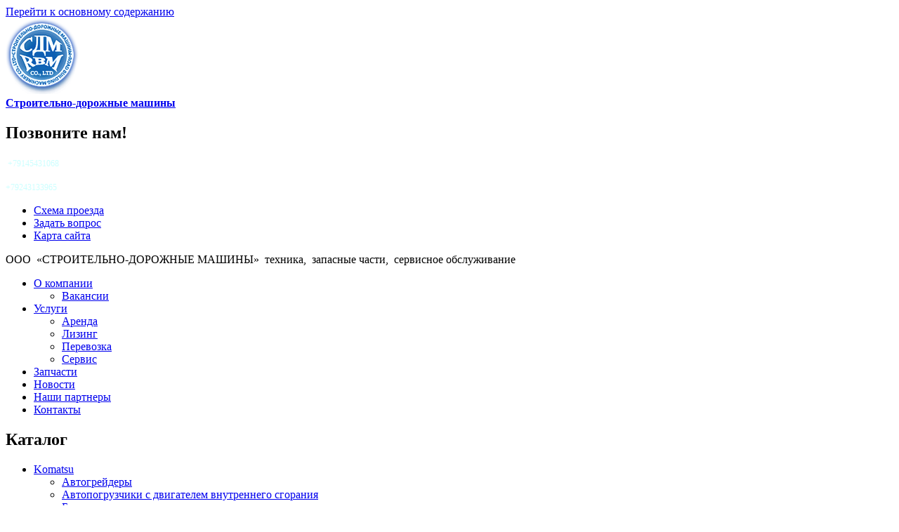

--- FILE ---
content_type: text/html; charset=utf-8
request_url: http://www.rbmc.ru/technique/komatsu/excavators/ekskavator-komatsu-pc300-7
body_size: 73515
content:
<!DOCTYPE html PUBLIC "-//W3C//DTD XHTML+RDFa 1.0//EN"
  "http://www.w3.org/MarkUp/DTD/xhtml-rdfa-1.dtd">
<html xmlns="http://www.w3.org/1999/xhtml" xml:lang="ru" version="XHTML+RDFa 1.0" dir="ltr">

<head profile="http://www.w3.org/1999/xhtml/vocab">
  <meta http-equiv="Content-Type" content="text/html; charset=utf-8" />
<link rel="shortcut icon" href="http://www.rbmc.ru/sites/rbmc.ru/files/logo_0_0.png" type="image/png" />
<link rel="shortlink" href="/node/217" />
<link rel="canonical" href="/technique/komatsu/excavators/ekskavator-komatsu-pc300-7" />
<meta name="Generator" content="Drupal 7 (http://drupal.org)" />
  <title>Гусеничный экскаватор Komatsu PC300-7 | ООО Строительно-дорожные машины</title>
  <style type="text/css" media="all">@import url("http://www.rbmc.ru/modules/system/system.base.css?t5n4l4");
@import url("http://www.rbmc.ru/modules/system/system.menus.css?t5n4l4");
@import url("http://www.rbmc.ru/modules/system/system.messages.css?t5n4l4");
@import url("http://www.rbmc.ru/modules/system/system.theme.css?t5n4l4");</style>
<style type="text/css" media="all">@import url("http://www.rbmc.ru/modules/comment/comment.css?t5n4l4");
@import url("http://www.rbmc.ru/sites/all/modules/date/date_api/date.css?t5n4l4");
@import url("http://www.rbmc.ru/sites/all/modules/date/date_popup/themes/datepicker.1.7.css?t5n4l4");
@import url("http://www.rbmc.ru/modules/field/theme/field.css?t5n4l4");
@import url("http://www.rbmc.ru/modules/node/node.css?t5n4l4");
@import url("http://www.rbmc.ru/modules/search/search.css?t5n4l4");
@import url("http://www.rbmc.ru/modules/user/user.css?t5n4l4");
@import url("http://www.rbmc.ru/sites/all/modules/modules/views/css/views.css?t5n4l4");</style>
<style type="text/css" media="all">@import url("http://www.rbmc.ru/sites/all/modules/modules/colorbox/styles/default/colorbox_default_style.css?t5n4l4");
@import url("http://www.rbmc.ru/sites/all/modules/modules/ctools/css/ctools.css?t5n4l4");</style>
<style type="text/css" media="all">@import url("http://www.rbmc.ru/sites/rbmc.ru/themes/rbmc/css/layout.css?t5n4l4");
@import url("http://www.rbmc.ru/sites/rbmc.ru/themes/rbmc/css/style.css?t5n4l4");
@import url("http://www.rbmc.ru/sites/rbmc.ru/themes/rbmc/css/colors.css?t5n4l4");</style>
<style type="text/css" media="print">@import url("http://www.rbmc.ru/sites/rbmc.ru/themes/rbmc/css/print.css?t5n4l4");</style>

<!--[if lte IE 7]>
<link type="text/css" rel="stylesheet" href="http://www.rbmc.ru/sites/rbmc.ru/themes/rbmc/css/ie.css?t5n4l4" media="all" />
<![endif]-->

<!--[if IE 6]>
<link type="text/css" rel="stylesheet" href="http://www.rbmc.ru/sites/rbmc.ru/themes/rbmc/css/ie6.css?t5n4l4" media="all" />
<![endif]-->
  <script type="text/javascript" src="http://www.rbmc.ru/misc/jquery.js?v=1.4.4"></script>
<script type="text/javascript" src="http://www.rbmc.ru/misc/jquery.once.js?v=1.2"></script>
<script type="text/javascript" src="http://www.rbmc.ru/misc/drupal.js?t5n4l4"></script>
<script type="text/javascript" src="http://www.rbmc.ru/sites/all/modules/admin_menu/admin_devel/admin_devel.js?t5n4l4"></script>
<script type="text/javascript" src="http://www.rbmc.ru/sites/rbmc.ru/files/languages/ru_wVQJlfjNDdyTsQLL9LQ_7We4ZfUiGoMHLQByHeB2xXc.js?t5n4l4"></script>
<script type="text/javascript" src="http://www.rbmc.ru/sites/all/libraries/colorbox/colorbox/jquery.colorbox-min.js?t5n4l4"></script>
<script type="text/javascript" src="http://www.rbmc.ru/sites/all/modules/modules/colorbox/js/colorbox.js?t5n4l4"></script>
<script type="text/javascript" src="http://www.rbmc.ru/sites/all/modules/modules/colorbox/styles/default/colorbox_default_style.js?t5n4l4"></script>
<script type="text/javascript" src="http://www.rbmc.ru/sites/all/modules/google_analytics/googleanalytics.js?t5n4l4"></script>
<script type="text/javascript">
<!--//--><![CDATA[//><!--
var _gaq = _gaq || [];_gaq.push(["_setAccount", "UA-37187133-1"]);_gaq.push(["_setDomainName", ".rbmc.ru"]);_gaq.push(["_trackPageview"]);(function() {var ga = document.createElement("script");ga.type = "text/javascript";ga.async = true;ga.src = ("https:" == document.location.protocol ? "https://ssl" : "http://www") + ".google-analytics.com/ga.js";var s = document.getElementsByTagName("script")[0];s.parentNode.insertBefore(ga, s);})();
//--><!]]>
</script>
<script type="text/javascript" src="http://www.rbmc.ru/sites/rbmc.ru/themes/rbmc/js/script.js?t5n4l4"></script>
<script type="text/javascript" src="http://www.rbmc.ru/sites/rbmc.ru/themes/rbmc/js/jquery.jcarousel.js?t5n4l4"></script>
<script type="text/javascript" src="http://www.rbmc.ru/sites/all/modules/modules/views/js/jquery.ui.dialog.patch.js?t5n4l4"></script>
<script type="text/javascript">
<!--//--><![CDATA[//><!--
jQuery.extend(Drupal.settings, {"basePath":"\/","pathPrefix":"","ajaxPageState":{"theme":"rbmc","theme_token":"AQf-m3AhpQsgZUPrJmnnq5SUan9Q7yBo8X0u2zAzuu0","js":{"misc\/jquery.js":1,"misc\/jquery.once.js":1,"misc\/drupal.js":1,"sites\/all\/modules\/admin_menu\/admin_devel\/admin_devel.js":1,"public:\/\/languages\/ru_wVQJlfjNDdyTsQLL9LQ_7We4ZfUiGoMHLQByHeB2xXc.js":1,"sites\/all\/libraries\/colorbox\/colorbox\/jquery.colorbox-min.js":1,"sites\/all\/modules\/modules\/colorbox\/js\/colorbox.js":1,"sites\/all\/modules\/modules\/colorbox\/styles\/default\/colorbox_default_style.js":1,"sites\/all\/modules\/google_analytics\/googleanalytics.js":1,"0":1,"sites\/rbmc.ru\/themes\/rbmc\/js\/script.js":1,"sites\/rbmc.ru\/themes\/rbmc\/js\/jquery.jcarousel.js":1,"sites\/all\/modules\/modules\/views\/js\/jquery.ui.dialog.patch.js":1},"css":{"modules\/system\/system.base.css":1,"modules\/system\/system.menus.css":1,"modules\/system\/system.messages.css":1,"modules\/system\/system.theme.css":1,"modules\/comment\/comment.css":1,"sites\/all\/modules\/date\/date_api\/date.css":1,"sites\/all\/modules\/date\/date_popup\/themes\/datepicker.1.7.css":1,"modules\/field\/theme\/field.css":1,"modules\/node\/node.css":1,"modules\/search\/search.css":1,"modules\/user\/user.css":1,"sites\/all\/modules\/modules\/views\/css\/views.css":1,"sites\/all\/modules\/modules\/colorbox\/styles\/default\/colorbox_default_style.css":1,"sites\/all\/modules\/modules\/ctools\/css\/ctools.css":1,"sites\/rbmc.ru\/themes\/rbmc\/css\/layout.css":1,"sites\/rbmc.ru\/themes\/rbmc\/css\/style.css":1,"sites\/rbmc.ru\/themes\/rbmc\/css\/colors.css":1,"sites\/rbmc.ru\/themes\/rbmc\/css\/print.css":1,"sites\/rbmc.ru\/themes\/rbmc\/css\/ie.css":1,"sites\/rbmc.ru\/themes\/rbmc\/css\/ie6.css":1}},"colorbox":{"opacity":"0.85","current":"{current} of {total}","previous":"\u00ab Prev","next":"Next \u00bb","close":"\u0417\u0430\u043a\u0440\u044b\u0442\u044c","maxWidth":"100%","maxHeight":"100%","fixed":true,"__drupal_alter_by_ref":["default"]},"googleanalytics":{"trackOutbound":1,"trackMailto":1,"trackDownload":1,"trackDownloadExtensions":"7z|aac|arc|arj|asf|asx|avi|bin|csv|doc|exe|flv|gif|gz|gzip|hqx|jar|jpe?g|js|mp(2|3|4|e?g)|mov(ie)?|msi|msp|pdf|phps|png|ppt|qtm?|ra(m|r)?|sea|sit|tar|tgz|torrent|txt|wav|wma|wmv|wpd|xls|xml|z|zip","trackDomainMode":"1"}});
//--><!]]>
</script>
</head>
<body class="html not-front not-logged-in one-sidebar sidebar-first page-node page-node- page-node-217 node-type-excavators triptych" >
  <div id="skip-link">
    <a href="#main-content" class="element-invisible element-focusable">Перейти к основному содержанию</a>
  </div>
    <div id="page-wrapper"><div id="page">

  <div id="header" class="without-secondary-menu"><div class="section clearfix">

          <a href="/" title='ООО "Строительно-Дорожные Машины"' rel="home" id="logo">
        <img src="http://www.rbmc.ru/sites/rbmc.ru/files/logo_1.png" alt='Спецтехника из Японии во Владивостоке и Хабаровске' /></a>
    
          <div id="name-and-slogan" class="element-invisible">

                              <div id="site-name" class="element-invisible">
              <strong>
                <a href="/" title="Главная" rel="home"><span>Строительно-дорожные машины</span></a>
              </strong>
            </div>
                  
        
      </div> <!-- /#name-and-slogan -->
    
      <div class="region region-header">
    <div id="block-block-5" class="block block-block">

    <h2 class="element-invisible">Позвоните нам!</h2>
  
  <div class="content">
    <p><span style="color: #afe7e8;"><span style="font-size: 9pt; line-height: 107%; font-family: 'Calibri', 'sans-serif'; color: #ccffff;"> +79145431068</span></span></p>
<!--[if gte mso 9]><p><xml><br />
 <o:OfficeDocumentSettings><br />
  <o:RelyOnVML /><br />
  <o:AllowPNG /><br />
 </o:OfficeDocumentSettings><br />
</xml><![endif]-->
<!--[if gte mso 9]><p><xml><br />
 <w:WordDocument><br />
  <w:View>Normal</w:View><br />
  <w:Zoom>0</w:Zoom><br />
  <w:TrackMoves /><br />
  <w:TrackFormatting /><br />
  <w:PunctuationKerning /><br />
  <w:ValidateAgainstSchemas /><br />
  <w:SaveIfXMLInvalid>false</w:SaveIfXMLInvalid><br />
  <w:IgnoreMixedContent>false</w:IgnoreMixedContent><br />
  <w:AlwaysShowPlaceholderText>false</w:AlwaysShowPlaceholderText><br />
  <w:DoNotPromoteQF /><br />
  <w:LidThemeOther>RU</w:LidThemeOther><br />
  <w:LidThemeAsian>ZH-CN</w:LidThemeAsian><br />
  <w:LidThemeComplexScript>X-NONE</w:LidThemeComplexScript><br />
  <w:Compatibility><br />
   <w:BreakWrappedTables /><br />
   <w:SnapToGridInCell /><br />
   <w:WrapTextWithPunct /><br />
   <w:UseAsianBreakRules /><br />
   <w:DontGrowAutofit /><br />
   <w:SplitPgBreakAndParaMark /><br />
   <w:EnableOpenTypeKerning /><br />
   <w:DontFlipMirrorIndents /><br />
   <w:OverrideTableStyleHps /><br />
   <w:UseFELayout /><br />
  </w:Compatibility><br />
  <m:mathPr><br />
   <m:mathFont m:val="Cambria Math"/><br />
   <m:brkBin m:val="before"/><br />
   <m:brkBinSub m:val="&#45;-"/><br />
   <m:smallFrac m:val="off"/><br />
   <m:dispDef /><br />
   <m:lMargin m:val="0"/><br />
   <m:rMargin m:val="0"/><br />
   <m:defJc m:val="centerGroup"/><br />
   <m:wrapIndent m:val="1440"/><br />
   <m:intLim m:val="subSup"/><br />
   <m:naryLim m:val="undOvr"/><br />
  </m:mathPr></w:WordDocument><br />
</xml><![endif]-->
<!--[if gte mso 9]><p><xml><br />
 <w:LatentStyles DefLockedState="false" DefUnhideWhenUsed="false"<br />
  DefSemiHidden="false" DefQFormat="false" DefPriority="99"<br />
  LatentStyleCount="371"><br />
  <w:LsdException Locked="false" Priority="0" QFormat="true" Name="Normal"/><br />
  <w:LsdException Locked="false" Priority="9" QFormat="true" Name="heading 1"/><br />
  <w:LsdException Locked="false" Priority="9" SemiHidden="true"<br />
   UnhideWhenUsed="true" QFormat="true" Name="heading 2"/><br />
  <w:LsdException Locked="false" Priority="9" SemiHidden="true"<br />
   UnhideWhenUsed="true" QFormat="true" Name="heading 3"/><br />
  <w:LsdException Locked="false" Priority="9" SemiHidden="true"<br />
   UnhideWhenUsed="true" QFormat="true" Name="heading 4"/><br />
  <w:LsdException Locked="false" Priority="9" SemiHidden="true"<br />
   UnhideWhenUsed="true" QFormat="true" Name="heading 5"/><br />
  <w:LsdException Locked="false" Priority="9" SemiHidden="true"<br />
   UnhideWhenUsed="true" QFormat="true" Name="heading 6"/><br />
  <w:LsdException Locked="false" Priority="9" SemiHidden="true"<br />
   UnhideWhenUsed="true" QFormat="true" Name="heading 7"/><br />
  <w:LsdException Locked="false" Priority="9" SemiHidden="true"<br />
   UnhideWhenUsed="true" QFormat="true" Name="heading 8"/><br />
  <w:LsdException Locked="false" Priority="9" SemiHidden="true"<br />
   UnhideWhenUsed="true" QFormat="true" Name="heading 9"/><br />
  <w:LsdException Locked="false" SemiHidden="true" UnhideWhenUsed="true"<br />
   Name="index 1"/><br />
  <w:LsdException Locked="false" SemiHidden="true" UnhideWhenUsed="true"<br />
   Name="index 2"/><br />
  <w:LsdException Locked="false" SemiHidden="true" UnhideWhenUsed="true"<br />
   Name="index 3"/><br />
  <w:LsdException Locked="false" SemiHidden="true" UnhideWhenUsed="true"<br />
   Name="index 4"/><br />
  <w:LsdException Locked="false" SemiHidden="true" UnhideWhenUsed="true"<br />
   Name="index 5"/><br />
  <w:LsdException Locked="false" SemiHidden="true" UnhideWhenUsed="true"<br />
   Name="index 6"/><br />
  <w:LsdException Locked="false" SemiHidden="true" UnhideWhenUsed="true"<br />
   Name="index 7"/><br />
  <w:LsdException Locked="false" SemiHidden="true" UnhideWhenUsed="true"<br />
   Name="index 8"/><br />
  <w:LsdException Locked="false" SemiHidden="true" UnhideWhenUsed="true"<br />
   Name="index 9"/><br />
  <w:LsdException Locked="false" Priority="39" SemiHidden="true"<br />
   UnhideWhenUsed="true" Name="toc 1"/><br />
  <w:LsdException Locked="false" Priority="39" SemiHidden="true"<br />
   UnhideWhenUsed="true" Name="toc 2"/><br />
  <w:LsdException Locked="false" Priority="39" SemiHidden="true"<br />
   UnhideWhenUsed="true" Name="toc 3"/><br />
  <w:LsdException Locked="false" Priority="39" SemiHidden="true"<br />
   UnhideWhenUsed="true" Name="toc 4"/><br />
  <w:LsdException Locked="false" Priority="39" SemiHidden="true"<br />
   UnhideWhenUsed="true" Name="toc 5"/><br />
  <w:LsdException Locked="false" Priority="39" SemiHidden="true"<br />
   UnhideWhenUsed="true" Name="toc 6"/><br />
  <w:LsdException Locked="false" Priority="39" SemiHidden="true"<br />
   UnhideWhenUsed="true" Name="toc 7"/><br />
  <w:LsdException Locked="false" Priority="39" SemiHidden="true"<br />
   UnhideWhenUsed="true" Name="toc 8"/><br />
  <w:LsdException Locked="false" Priority="39" SemiHidden="true"<br />
   UnhideWhenUsed="true" Name="toc 9"/><br />
  <w:LsdException Locked="false" SemiHidden="true" UnhideWhenUsed="true"<br />
   Name="Normal Indent"/><br />
  <w:LsdException Locked="false" SemiHidden="true" UnhideWhenUsed="true"<br />
   Name="footnote text"/><br />
  <w:LsdException Locked="false" SemiHidden="true" UnhideWhenUsed="true"<br />
   Name="annotation text"/><br />
  <w:LsdException Locked="false" SemiHidden="true" UnhideWhenUsed="true"<br />
   Name="header"/><br />
  <w:LsdException Locked="false" SemiHidden="true" UnhideWhenUsed="true"<br />
   Name="footer"/><br />
  <w:LsdException Locked="false" SemiHidden="true" UnhideWhenUsed="true"<br />
   Name="index heading"/><br />
  <w:LsdException Locked="false" Priority="35" SemiHidden="true"<br />
   UnhideWhenUsed="true" QFormat="true" Name="caption"/><br />
  <w:LsdException Locked="false" SemiHidden="true" UnhideWhenUsed="true"<br />
   Name="table of figures"/><br />
  <w:LsdException Locked="false" SemiHidden="true" UnhideWhenUsed="true"<br />
   Name="envelope address"/><br />
  <w:LsdException Locked="false" SemiHidden="true" UnhideWhenUsed="true"<br />
   Name="envelope return"/><br />
  <w:LsdException Locked="false" SemiHidden="true" UnhideWhenUsed="true"<br />
   Name="footnote reference"/><br />
  <w:LsdException Locked="false" SemiHidden="true" UnhideWhenUsed="true"<br />
   Name="annotation reference"/><br />
  <w:LsdException Locked="false" SemiHidden="true" UnhideWhenUsed="true"<br />
   Name="line number"/><br />
  <w:LsdException Locked="false" SemiHidden="true" UnhideWhenUsed="true"<br />
   Name="page number"/><br />
  <w:LsdException Locked="false" SemiHidden="true" UnhideWhenUsed="true"<br />
   Name="endnote reference"/><br />
  <w:LsdException Locked="false" SemiHidden="true" UnhideWhenUsed="true"<br />
   Name="endnote text"/><br />
  <w:LsdException Locked="false" SemiHidden="true" UnhideWhenUsed="true"<br />
   Name="table of authorities"/><br />
  <w:LsdException Locked="false" SemiHidden="true" UnhideWhenUsed="true"<br />
   Name="macro"/><br />
  <w:LsdException Locked="false" SemiHidden="true" UnhideWhenUsed="true"<br />
   Name="toa heading"/><br />
  <w:LsdException Locked="false" SemiHidden="true" UnhideWhenUsed="true"<br />
   Name="List"/><br />
  <w:LsdException Locked="false" SemiHidden="true" UnhideWhenUsed="true"<br />
   Name="List Bullet"/><br />
  <w:LsdException Locked="false" SemiHidden="true" UnhideWhenUsed="true"<br />
   Name="List Number"/><br />
  <w:LsdException Locked="false" SemiHidden="true" UnhideWhenUsed="true"<br />
   Name="List 2"/><br />
  <w:LsdException Locked="false" SemiHidden="true" UnhideWhenUsed="true"<br />
   Name="List 3"/><br />
  <w:LsdException Locked="false" SemiHidden="true" UnhideWhenUsed="true"<br />
   Name="List 4"/><br />
  <w:LsdException Locked="false" SemiHidden="true" UnhideWhenUsed="true"<br />
   Name="List 5"/><br />
  <w:LsdException Locked="false" SemiHidden="true" UnhideWhenUsed="true"<br />
   Name="List Bullet 2"/><br />
  <w:LsdException Locked="false" SemiHidden="true" UnhideWhenUsed="true"<br />
   Name="List Bullet 3"/><br />
  <w:LsdException Locked="false" SemiHidden="true" UnhideWhenUsed="true"<br />
   Name="List Bullet 4"/><br />
  <w:LsdException Locked="false" SemiHidden="true" UnhideWhenUsed="true"<br />
   Name="List Bullet 5"/><br />
  <w:LsdException Locked="false" SemiHidden="true" UnhideWhenUsed="true"<br />
   Name="List Number 2"/><br />
  <w:LsdException Locked="false" SemiHidden="true" UnhideWhenUsed="true"<br />
   Name="List Number 3"/><br />
  <w:LsdException Locked="false" SemiHidden="true" UnhideWhenUsed="true"<br />
   Name="List Number 4"/><br />
  <w:LsdException Locked="false" SemiHidden="true" UnhideWhenUsed="true"<br />
   Name="List Number 5"/><br />
  <w:LsdException Locked="false" Priority="10" QFormat="true" Name="Title"/><br />
  <w:LsdException Locked="false" SemiHidden="true" UnhideWhenUsed="true"<br />
   Name="Closing"/><br />
  <w:LsdException Locked="false" SemiHidden="true" UnhideWhenUsed="true"<br />
   Name="Signature"/><br />
  <w:LsdException Locked="false" Priority="1" SemiHidden="true"<br />
   UnhideWhenUsed="true" Name="Default Paragraph Font"/><br />
  <w:LsdException Locked="false" SemiHidden="true" UnhideWhenUsed="true"<br />
   Name="Body Text"/><br />
  <w:LsdException Locked="false" SemiHidden="true" UnhideWhenUsed="true"<br />
   Name="Body Text Indent"/><br />
  <w:LsdException Locked="false" SemiHidden="true" UnhideWhenUsed="true"<br />
   Name="List Continue"/><br />
  <w:LsdException Locked="false" SemiHidden="true" UnhideWhenUsed="true"<br />
   Name="List Continue 2"/><br />
  <w:LsdException Locked="false" SemiHidden="true" UnhideWhenUsed="true"<br />
   Name="List Continue 3"/><br />
  <w:LsdException Locked="false" SemiHidden="true" UnhideWhenUsed="true"<br />
   Name="List Continue 4"/><br />
  <w:LsdException Locked="false" SemiHidden="true" UnhideWhenUsed="true"<br />
   Name="List Continue 5"/><br />
  <w:LsdException Locked="false" SemiHidden="true" UnhideWhenUsed="true"<br />
   Name="Message Header"/><br />
  <w:LsdException Locked="false" Priority="11" QFormat="true" Name="Subtitle"/><br />
  <w:LsdException Locked="false" SemiHidden="true" UnhideWhenUsed="true"<br />
   Name="Salutation"/><br />
  <w:LsdException Locked="false" SemiHidden="true" UnhideWhenUsed="true"<br />
   Name="Date"/><br />
  <w:LsdException Locked="false" SemiHidden="true" UnhideWhenUsed="true"<br />
   Name="Body Text First Indent"/><br />
  <w:LsdException Locked="false" SemiHidden="true" UnhideWhenUsed="true"<br />
   Name="Body Text First Indent 2"/><br />
  <w:LsdException Locked="false" SemiHidden="true" UnhideWhenUsed="true"<br />
   Name="Note Heading"/><br />
  <w:LsdException Locked="false" SemiHidden="true" UnhideWhenUsed="true"<br />
   Name="Body Text 2"/><br />
  <w:LsdException Locked="false" SemiHidden="true" UnhideWhenUsed="true"<br />
   Name="Body Text 3"/><br />
  <w:LsdException Locked="false" SemiHidden="true" UnhideWhenUsed="true"<br />
   Name="Body Text Indent 2"/><br />
  <w:LsdException Locked="false" SemiHidden="true" UnhideWhenUsed="true"<br />
   Name="Body Text Indent 3"/><br />
  <w:LsdException Locked="false" SemiHidden="true" UnhideWhenUsed="true"<br />
   Name="Block Text"/><br />
  <w:LsdException Locked="false" SemiHidden="true" UnhideWhenUsed="true"<br />
   Name="Hyperlink"/><br />
  <w:LsdException Locked="false" SemiHidden="true" UnhideWhenUsed="true"<br />
   Name="FollowedHyperlink"/><br />
  <w:LsdException Locked="false" Priority="22" QFormat="true" Name="Strong"/><br />
  <w:LsdException Locked="false" Priority="20" QFormat="true" Name="Emphasis"/><br />
  <w:LsdException Locked="false" SemiHidden="true" UnhideWhenUsed="true"<br />
   Name="Document Map"/><br />
  <w:LsdException Locked="false" SemiHidden="true" UnhideWhenUsed="true"<br />
   Name="Plain Text"/><br />
  <w:LsdException Locked="false" SemiHidden="true" UnhideWhenUsed="true"<br />
   Name="E-mail Signature"/><br />
  <w:LsdException Locked="false" SemiHidden="true" UnhideWhenUsed="true"<br />
   Name="HTML Top of Form"/><br />
  <w:LsdException Locked="false" SemiHidden="true" UnhideWhenUsed="true"<br />
   Name="HTML Bottom of Form"/><br />
  <w:LsdException Locked="false" SemiHidden="true" UnhideWhenUsed="true"<br />
   Name="Normal (Web)"/><br />
  <w:LsdException Locked="false" SemiHidden="true" UnhideWhenUsed="true"<br />
   Name="HTML Acronym"/><br />
  <w:LsdException Locked="false" SemiHidden="true" UnhideWhenUsed="true"<br />
   Name="HTML Address"/><br />
  <w:LsdException Locked="false" SemiHidden="true" UnhideWhenUsed="true"<br />
   Name="HTML Cite"/><br />
  <w:LsdException Locked="false" SemiHidden="true" UnhideWhenUsed="true"<br />
   Name="HTML Code"/><br />
  <w:LsdException Locked="false" SemiHidden="true" UnhideWhenUsed="true"<br />
   Name="HTML Definition"/><br />
  <w:LsdException Locked="false" SemiHidden="true" UnhideWhenUsed="true"<br />
   Name="HTML Keyboard"/><br />
  <w:LsdException Locked="false" SemiHidden="true" UnhideWhenUsed="true"<br />
   Name="HTML Preformatted"/><br />
  <w:LsdException Locked="false" SemiHidden="true" UnhideWhenUsed="true"<br />
   Name="HTML Sample"/><br />
  <w:LsdException Locked="false" SemiHidden="true" UnhideWhenUsed="true"<br />
   Name="HTML Typewriter"/><br />
  <w:LsdException Locked="false" SemiHidden="true" UnhideWhenUsed="true"<br />
   Name="HTML Variable"/><br />
  <w:LsdException Locked="false" SemiHidden="true" UnhideWhenUsed="true"<br />
   Name="Normal Table"/><br />
  <w:LsdException Locked="false" SemiHidden="true" UnhideWhenUsed="true"<br />
   Name="annotation subject"/><br />
  <w:LsdException Locked="false" SemiHidden="true" UnhideWhenUsed="true"<br />
   Name="No List"/><br />
  <w:LsdException Locked="false" SemiHidden="true" UnhideWhenUsed="true"<br />
   Name="Outline List 1"/><br />
  <w:LsdException Locked="false" SemiHidden="true" UnhideWhenUsed="true"<br />
   Name="Outline List 2"/><br />
  <w:LsdException Locked="false" SemiHidden="true" UnhideWhenUsed="true"<br />
   Name="Outline List 3"/><br />
  <w:LsdException Locked="false" SemiHidden="true" UnhideWhenUsed="true"<br />
   Name="Table Simple 1"/><br />
  <w:LsdException Locked="false" SemiHidden="true" UnhideWhenUsed="true"<br />
   Name="Table Simple 2"/><br />
  <w:LsdException Locked="false" SemiHidden="true" UnhideWhenUsed="true"<br />
   Name="Table Simple 3"/><br />
  <w:LsdException Locked="false" SemiHidden="true" UnhideWhenUsed="true"<br />
   Name="Table Classic 1"/><br />
  <w:LsdException Locked="false" SemiHidden="true" UnhideWhenUsed="true"<br />
   Name="Table Classic 2"/><br />
  <w:LsdException Locked="false" SemiHidden="true" UnhideWhenUsed="true"<br />
   Name="Table Classic 3"/><br />
  <w:LsdException Locked="false" SemiHidden="true" UnhideWhenUsed="true"<br />
   Name="Table Classic 4"/><br />
  <w:LsdException Locked="false" SemiHidden="true" UnhideWhenUsed="true"<br />
   Name="Table Colorful 1"/><br />
  <w:LsdException Locked="false" SemiHidden="true" UnhideWhenUsed="true"<br />
   Name="Table Colorful 2"/><br />
  <w:LsdException Locked="false" SemiHidden="true" UnhideWhenUsed="true"<br />
   Name="Table Colorful 3"/><br />
  <w:LsdException Locked="false" SemiHidden="true" UnhideWhenUsed="true"<br />
   Name="Table Columns 1"/><br />
  <w:LsdException Locked="false" SemiHidden="true" UnhideWhenUsed="true"<br />
   Name="Table Columns 2"/><br />
  <w:LsdException Locked="false" SemiHidden="true" UnhideWhenUsed="true"<br />
   Name="Table Columns 3"/><br />
  <w:LsdException Locked="false" SemiHidden="true" UnhideWhenUsed="true"<br />
   Name="Table Columns 4"/><br />
  <w:LsdException Locked="false" SemiHidden="true" UnhideWhenUsed="true"<br />
   Name="Table Columns 5"/><br />
  <w:LsdException Locked="false" SemiHidden="true" UnhideWhenUsed="true"<br />
   Name="Table Grid 1"/><br />
  <w:LsdException Locked="false" SemiHidden="true" UnhideWhenUsed="true"<br />
   Name="Table Grid 2"/><br />
  <w:LsdException Locked="false" SemiHidden="true" UnhideWhenUsed="true"<br />
   Name="Table Grid 3"/><br />
  <w:LsdException Locked="false" SemiHidden="true" UnhideWhenUsed="true"<br />
   Name="Table Grid 4"/><br />
  <w:LsdException Locked="false" SemiHidden="true" UnhideWhenUsed="true"<br />
   Name="Table Grid 5"/><br />
  <w:LsdException Locked="false" SemiHidden="true" UnhideWhenUsed="true"<br />
   Name="Table Grid 6"/><br />
  <w:LsdException Locked="false" SemiHidden="true" UnhideWhenUsed="true"<br />
   Name="Table Grid 7"/><br />
  <w:LsdException Locked="false" SemiHidden="true" UnhideWhenUsed="true"<br />
   Name="Table Grid 8"/><br />
  <w:LsdException Locked="false" SemiHidden="true" UnhideWhenUsed="true"<br />
   Name="Table List 1"/><br />
  <w:LsdException Locked="false" SemiHidden="true" UnhideWhenUsed="true"<br />
   Name="Table List 2"/><br />
  <w:LsdException Locked="false" SemiHidden="true" UnhideWhenUsed="true"<br />
   Name="Table List 3"/><br />
  <w:LsdException Locked="false" SemiHidden="true" UnhideWhenUsed="true"<br />
   Name="Table List 4"/><br />
  <w:LsdException Locked="false" SemiHidden="true" UnhideWhenUsed="true"<br />
   Name="Table List 5"/><br />
  <w:LsdException Locked="false" SemiHidden="true" UnhideWhenUsed="true"<br />
   Name="Table List 6"/><br />
  <w:LsdException Locked="false" SemiHidden="true" UnhideWhenUsed="true"<br />
   Name="Table List 7"/><br />
  <w:LsdException Locked="false" SemiHidden="true" UnhideWhenUsed="true"<br />
   Name="Table List 8"/><br />
  <w:LsdException Locked="false" SemiHidden="true" UnhideWhenUsed="true"<br />
   Name="Table 3D effects 1"/><br />
  <w:LsdException Locked="false" SemiHidden="true" UnhideWhenUsed="true"<br />
   Name="Table 3D effects 2"/><br />
  <w:LsdException Locked="false" SemiHidden="true" UnhideWhenUsed="true"<br />
   Name="Table 3D effects 3"/><br />
  <w:LsdException Locked="false" SemiHidden="true" UnhideWhenUsed="true"<br />
   Name="Table Contemporary"/><br />
  <w:LsdException Locked="false" SemiHidden="true" UnhideWhenUsed="true"<br />
   Name="Table Elegant"/><br />
  <w:LsdException Locked="false" SemiHidden="true" UnhideWhenUsed="true"<br />
   Name="Table Professional"/><br />
  <w:LsdException Locked="false" SemiHidden="true" UnhideWhenUsed="true"<br />
   Name="Table Subtle 1"/><br />
  <w:LsdException Locked="false" SemiHidden="true" UnhideWhenUsed="true"<br />
   Name="Table Subtle 2"/><br />
  <w:LsdException Locked="false" SemiHidden="true" UnhideWhenUsed="true"<br />
   Name="Table Web 1"/><br />
  <w:LsdException Locked="false" SemiHidden="true" UnhideWhenUsed="true"<br />
   Name="Table Web 2"/><br />
  <w:LsdException Locked="false" SemiHidden="true" UnhideWhenUsed="true"<br />
   Name="Table Web 3"/><br />
  <w:LsdException Locked="false" SemiHidden="true" UnhideWhenUsed="true"<br />
   Name="Balloon Text"/><br />
  <w:LsdException Locked="false" Priority="39" Name="Table Grid"/><br />
  <w:LsdException Locked="false" SemiHidden="true" UnhideWhenUsed="true"<br />
   Name="Table Theme"/><br />
  <w:LsdException Locked="false" SemiHidden="true" Name="Placeholder Text"/><br />
  <w:LsdException Locked="false" Priority="1" QFormat="true" Name="No Spacing"/><br />
  <w:LsdException Locked="false" Priority="60" Name="Light Shading"/><br />
  <w:LsdException Locked="false" Priority="61" Name="Light List"/><br />
  <w:LsdException Locked="false" Priority="62" Name="Light Grid"/><br />
  <w:LsdException Locked="false" Priority="63" Name="Medium Shading 1"/><br />
  <w:LsdException Locked="false" Priority="64" Name="Medium Shading 2"/><br />
  <w:LsdException Locked="false" Priority="65" Name="Medium List 1"/><br />
  <w:LsdException Locked="false" Priority="66" Name="Medium List 2"/><br />
  <w:LsdException Locked="false" Priority="67" Name="Medium Grid 1"/><br />
  <w:LsdException Locked="false" Priority="68" Name="Medium Grid 2"/><br />
  <w:LsdException Locked="false" Priority="69" Name="Medium Grid 3"/><br />
  <w:LsdException Locked="false" Priority="70" Name="Dark List"/><br />
  <w:LsdException Locked="false" Priority="71" Name="Colorful Shading"/><br />
  <w:LsdException Locked="false" Priority="72" Name="Colorful List"/><br />
  <w:LsdException Locked="false" Priority="73" Name="Colorful Grid"/><br />
  <w:LsdException Locked="false" Priority="60" Name="Light Shading Accent 1"/><br />
  <w:LsdException Locked="false" Priority="61" Name="Light List Accent 1"/><br />
  <w:LsdException Locked="false" Priority="62" Name="Light Grid Accent 1"/><br />
  <w:LsdException Locked="false" Priority="63" Name="Medium Shading 1 Accent 1"/><br />
  <w:LsdException Locked="false" Priority="64" Name="Medium Shading 2 Accent 1"/><br />
  <w:LsdException Locked="false" Priority="65" Name="Medium List 1 Accent 1"/><br />
  <w:LsdException Locked="false" SemiHidden="true" Name="Revision"/><br />
  <w:LsdException Locked="false" Priority="34" QFormat="true"<br />
   Name="List Paragraph"/><br />
  <w:LsdException Locked="false" Priority="29" QFormat="true" Name="Quote"/><br />
  <w:LsdException Locked="false" Priority="30" QFormat="true"<br />
   Name="Intense Quote"/><br />
  <w:LsdException Locked="false" Priority="66" Name="Medium List 2 Accent 1"/><br />
  <w:LsdException Locked="false" Priority="67" Name="Medium Grid 1 Accent 1"/><br />
  <w:LsdException Locked="false" Priority="68" Name="Medium Grid 2 Accent 1"/><br />
  <w:LsdException Locked="false" Priority="69" Name="Medium Grid 3 Accent 1"/><br />
  <w:LsdException Locked="false" Priority="70" Name="Dark List Accent 1"/><br />
  <w:LsdException Locked="false" Priority="71" Name="Colorful Shading Accent 1"/><br />
  <w:LsdException Locked="false" Priority="72" Name="Colorful List Accent 1"/><br />
  <w:LsdException Locked="false" Priority="73" Name="Colorful Grid Accent 1"/><br />
  <w:LsdException Locked="false" Priority="60" Name="Light Shading Accent 2"/><br />
  <w:LsdException Locked="false" Priority="61" Name="Light List Accent 2"/><br />
  <w:LsdException Locked="false" Priority="62" Name="Light Grid Accent 2"/><br />
  <w:LsdException Locked="false" Priority="63" Name="Medium Shading 1 Accent 2"/><br />
  <w:LsdException Locked="false" Priority="64" Name="Medium Shading 2 Accent 2"/><br />
  <w:LsdException Locked="false" Priority="65" Name="Medium List 1 Accent 2"/><br />
  <w:LsdException Locked="false" Priority="66" Name="Medium List 2 Accent 2"/><br />
  <w:LsdException Locked="false" Priority="67" Name="Medium Grid 1 Accent 2"/><br />
  <w:LsdException Locked="false" Priority="68" Name="Medium Grid 2 Accent 2"/><br />
  <w:LsdException Locked="false" Priority="69" Name="Medium Grid 3 Accent 2"/><br />
  <w:LsdException Locked="false" Priority="70" Name="Dark List Accent 2"/><br />
  <w:LsdException Locked="false" Priority="71" Name="Colorful Shading Accent 2"/><br />
  <w:LsdException Locked="false" Priority="72" Name="Colorful List Accent 2"/><br />
  <w:LsdException Locked="false" Priority="73" Name="Colorful Grid Accent 2"/><br />
  <w:LsdException Locked="false" Priority="60" Name="Light Shading Accent 3"/><br />
  <w:LsdException Locked="false" Priority="61" Name="Light List Accent 3"/><br />
  <w:LsdException Locked="false" Priority="62" Name="Light Grid Accent 3"/><br />
  <w:LsdException Locked="false" Priority="63" Name="Medium Shading 1 Accent 3"/><br />
  <w:LsdException Locked="false" Priority="64" Name="Medium Shading 2 Accent 3"/><br />
  <w:LsdException Locked="false" Priority="65" Name="Medium List 1 Accent 3"/><br />
  <w:LsdException Locked="false" Priority="66" Name="Medium List 2 Accent 3"/><br />
  <w:LsdException Locked="false" Priority="67" Name="Medium Grid 1 Accent 3"/><br />
  <w:LsdException Locked="false" Priority="68" Name="Medium Grid 2 Accent 3"/><br />
  <w:LsdException Locked="false" Priority="69" Name="Medium Grid 3 Accent 3"/><br />
  <w:LsdException Locked="false" Priority="70" Name="Dark List Accent 3"/><br />
  <w:LsdException Locked="false" Priority="71" Name="Colorful Shading Accent 3"/><br />
  <w:LsdException Locked="false" Priority="72" Name="Colorful List Accent 3"/><br />
  <w:LsdException Locked="false" Priority="73" Name="Colorful Grid Accent 3"/><br />
  <w:LsdException Locked="false" Priority="60" Name="Light Shading Accent 4"/><br />
  <w:LsdException Locked="false" Priority="61" Name="Light List Accent 4"/><br />
  <w:LsdException Locked="false" Priority="62" Name="Light Grid Accent 4"/><br />
  <w:LsdException Locked="false" Priority="63" Name="Medium Shading 1 Accent 4"/><br />
  <w:LsdException Locked="false" Priority="64" Name="Medium Shading 2 Accent 4"/><br />
  <w:LsdException Locked="false" Priority="65" Name="Medium List 1 Accent 4"/><br />
  <w:LsdException Locked="false" Priority="66" Name="Medium List 2 Accent 4"/><br />
  <w:LsdException Locked="false" Priority="67" Name="Medium Grid 1 Accent 4"/><br />
  <w:LsdException Locked="false" Priority="68" Name="Medium Grid 2 Accent 4"/><br />
  <w:LsdException Locked="false" Priority="69" Name="Medium Grid 3 Accent 4"/><br />
  <w:LsdException Locked="false" Priority="70" Name="Dark List Accent 4"/><br />
  <w:LsdException Locked="false" Priority="71" Name="Colorful Shading Accent 4"/><br />
  <w:LsdException Locked="false" Priority="72" Name="Colorful List Accent 4"/><br />
  <w:LsdException Locked="false" Priority="73" Name="Colorful Grid Accent 4"/><br />
  <w:LsdException Locked="false" Priority="60" Name="Light Shading Accent 5"/><br />
  <w:LsdException Locked="false" Priority="61" Name="Light List Accent 5"/><br />
  <w:LsdException Locked="false" Priority="62" Name="Light Grid Accent 5"/><br />
  <w:LsdException Locked="false" Priority="63" Name="Medium Shading 1 Accent 5"/><br />
  <w:LsdException Locked="false" Priority="64" Name="Medium Shading 2 Accent 5"/><br />
  <w:LsdException Locked="false" Priority="65" Name="Medium List 1 Accent 5"/><br />
  <w:LsdException Locked="false" Priority="66" Name="Medium List 2 Accent 5"/><br />
  <w:LsdException Locked="false" Priority="67" Name="Medium Grid 1 Accent 5"/><br />
  <w:LsdException Locked="false" Priority="68" Name="Medium Grid 2 Accent 5"/><br />
  <w:LsdException Locked="false" Priority="69" Name="Medium Grid 3 Accent 5"/><br />
  <w:LsdException Locked="false" Priority="70" Name="Dark List Accent 5"/><br />
  <w:LsdException Locked="false" Priority="71" Name="Colorful Shading Accent 5"/><br />
  <w:LsdException Locked="false" Priority="72" Name="Colorful List Accent 5"/><br />
  <w:LsdException Locked="false" Priority="73" Name="Colorful Grid Accent 5"/><br />
  <w:LsdException Locked="false" Priority="60" Name="Light Shading Accent 6"/><br />
  <w:LsdException Locked="false" Priority="61" Name="Light List Accent 6"/><br />
  <w:LsdException Locked="false" Priority="62" Name="Light Grid Accent 6"/><br />
  <w:LsdException Locked="false" Priority="63" Name="Medium Shading 1 Accent 6"/><br />
  <w:LsdException Locked="false" Priority="64" Name="Medium Shading 2 Accent 6"/><br />
  <w:LsdException Locked="false" Priority="65" Name="Medium List 1 Accent 6"/><br />
  <w:LsdException Locked="false" Priority="66" Name="Medium List 2 Accent 6"/><br />
  <w:LsdException Locked="false" Priority="67" Name="Medium Grid 1 Accent 6"/><br />
  <w:LsdException Locked="false" Priority="68" Name="Medium Grid 2 Accent 6"/><br />
  <w:LsdException Locked="false" Priority="69" Name="Medium Grid 3 Accent 6"/><br />
  <w:LsdException Locked="false" Priority="70" Name="Dark List Accent 6"/><br />
  <w:LsdException Locked="false" Priority="71" Name="Colorful Shading Accent 6"/><br />
  <w:LsdException Locked="false" Priority="72" Name="Colorful List Accent 6"/><br />
  <w:LsdException Locked="false" Priority="73" Name="Colorful Grid Accent 6"/><br />
  <w:LsdException Locked="false" Priority="19" QFormat="true"<br />
   Name="Subtle Emphasis"/><br />
  <w:LsdException Locked="false" Priority="21" QFormat="true"<br />
   Name="Intense Emphasis"/><br />
  <w:LsdException Locked="false" Priority="31" QFormat="true"<br />
   Name="Subtle Reference"/><br />
  <w:LsdException Locked="false" Priority="32" QFormat="true"<br />
   Name="Intense Reference"/><br />
  <w:LsdException Locked="false" Priority="33" QFormat="true" Name="Book Title"/><br />
  <w:LsdException Locked="false" Priority="37" SemiHidden="true"<br />
   UnhideWhenUsed="true" Name="Bibliography"/><br />
  <w:LsdException Locked="false" Priority="39" SemiHidden="true"<br />
   UnhideWhenUsed="true" QFormat="true" Name="TOC Heading"/><br />
  <w:LsdException Locked="false" Priority="41" Name="Plain Table 1"/><br />
  <w:LsdException Locked="false" Priority="42" Name="Plain Table 2"/><br />
  <w:LsdException Locked="false" Priority="43" Name="Plain Table 3"/><br />
  <w:LsdException Locked="false" Priority="44" Name="Plain Table 4"/><br />
  <w:LsdException Locked="false" Priority="45" Name="Plain Table 5"/><br />
  <w:LsdException Locked="false" Priority="40" Name="Grid Table Light"/><br />
  <w:LsdException Locked="false" Priority="46" Name="Grid Table 1 Light"/><br />
  <w:LsdException Locked="false" Priority="47" Name="Grid Table 2"/><br />
  <w:LsdException Locked="false" Priority="48" Name="Grid Table 3"/><br />
  <w:LsdException Locked="false" Priority="49" Name="Grid Table 4"/><br />
  <w:LsdException Locked="false" Priority="50" Name="Grid Table 5 Dark"/><br />
  <w:LsdException Locked="false" Priority="51" Name="Grid Table 6 Colorful"/><br />
  <w:LsdException Locked="false" Priority="52" Name="Grid Table 7 Colorful"/><br />
  <w:LsdException Locked="false" Priority="46"<br />
   Name="Grid Table 1 Light Accent 1"/><br />
  <w:LsdException Locked="false" Priority="47" Name="Grid Table 2 Accent 1"/><br />
  <w:LsdException Locked="false" Priority="48" Name="Grid Table 3 Accent 1"/><br />
  <w:LsdException Locked="false" Priority="49" Name="Grid Table 4 Accent 1"/><br />
  <w:LsdException Locked="false" Priority="50" Name="Grid Table 5 Dark Accent 1"/><br />
  <w:LsdException Locked="false" Priority="51"<br />
   Name="Grid Table 6 Colorful Accent 1"/><br />
  <w:LsdException Locked="false" Priority="52"<br />
   Name="Grid Table 7 Colorful Accent 1"/><br />
  <w:LsdException Locked="false" Priority="46"<br />
   Name="Grid Table 1 Light Accent 2"/><br />
  <w:LsdException Locked="false" Priority="47" Name="Grid Table 2 Accent 2"/><br />
  <w:LsdException Locked="false" Priority="48" Name="Grid Table 3 Accent 2"/><br />
  <w:LsdException Locked="false" Priority="49" Name="Grid Table 4 Accent 2"/><br />
  <w:LsdException Locked="false" Priority="50" Name="Grid Table 5 Dark Accent 2"/><br />
  <w:LsdException Locked="false" Priority="51"<br />
   Name="Grid Table 6 Colorful Accent 2"/><br />
  <w:LsdException Locked="false" Priority="52"<br />
   Name="Grid Table 7 Colorful Accent 2"/><br />
  <w:LsdException Locked="false" Priority="46"<br />
   Name="Grid Table 1 Light Accent 3"/><br />
  <w:LsdException Locked="false" Priority="47" Name="Grid Table 2 Accent 3"/><br />
  <w:LsdException Locked="false" Priority="48" Name="Grid Table 3 Accent 3"/><br />
  <w:LsdException Locked="false" Priority="49" Name="Grid Table 4 Accent 3"/><br />
  <w:LsdException Locked="false" Priority="50" Name="Grid Table 5 Dark Accent 3"/><br />
  <w:LsdException Locked="false" Priority="51"<br />
   Name="Grid Table 6 Colorful Accent 3"/><br />
  <w:LsdException Locked="false" Priority="52"<br />
   Name="Grid Table 7 Colorful Accent 3"/><br />
  <w:LsdException Locked="false" Priority="46"<br />
   Name="Grid Table 1 Light Accent 4"/><br />
  <w:LsdException Locked="false" Priority="47" Name="Grid Table 2 Accent 4"/><br />
  <w:LsdException Locked="false" Priority="48" Name="Grid Table 3 Accent 4"/><br />
  <w:LsdException Locked="false" Priority="49" Name="Grid Table 4 Accent 4"/><br />
  <w:LsdException Locked="false" Priority="50" Name="Grid Table 5 Dark Accent 4"/><br />
  <w:LsdException Locked="false" Priority="51"<br />
   Name="Grid Table 6 Colorful Accent 4"/><br />
  <w:LsdException Locked="false" Priority="52"<br />
   Name="Grid Table 7 Colorful Accent 4"/><br />
  <w:LsdException Locked="false" Priority="46"<br />
   Name="Grid Table 1 Light Accent 5"/><br />
  <w:LsdException Locked="false" Priority="47" Name="Grid Table 2 Accent 5"/><br />
  <w:LsdException Locked="false" Priority="48" Name="Grid Table 3 Accent 5"/><br />
  <w:LsdException Locked="false" Priority="49" Name="Grid Table 4 Accent 5"/><br />
  <w:LsdException Locked="false" Priority="50" Name="Grid Table 5 Dark Accent 5"/><br />
  <w:LsdException Locked="false" Priority="51"<br />
   Name="Grid Table 6 Colorful Accent 5"/><br />
  <w:LsdException Locked="false" Priority="52"<br />
   Name="Grid Table 7 Colorful Accent 5"/><br />
  <w:LsdException Locked="false" Priority="46"<br />
   Name="Grid Table 1 Light Accent 6"/><br />
  <w:LsdException Locked="false" Priority="47" Name="Grid Table 2 Accent 6"/><br />
  <w:LsdException Locked="false" Priority="48" Name="Grid Table 3 Accent 6"/><br />
  <w:LsdException Locked="false" Priority="49" Name="Grid Table 4 Accent 6"/><br />
  <w:LsdException Locked="false" Priority="50" Name="Grid Table 5 Dark Accent 6"/><br />
  <w:LsdException Locked="false" Priority="51"<br />
   Name="Grid Table 6 Colorful Accent 6"/><br />
  <w:LsdException Locked="false" Priority="52"<br />
   Name="Grid Table 7 Colorful Accent 6"/><br />
  <w:LsdException Locked="false" Priority="46" Name="List Table 1 Light"/><br />
  <w:LsdException Locked="false" Priority="47" Name="List Table 2"/><br />
  <w:LsdException Locked="false" Priority="48" Name="List Table 3"/><br />
  <w:LsdException Locked="false" Priority="49" Name="List Table 4"/><br />
  <w:LsdException Locked="false" Priority="50" Name="List Table 5 Dark"/><br />
  <w:LsdException Locked="false" Priority="51" Name="List Table 6 Colorful"/><br />
  <w:LsdException Locked="false" Priority="52" Name="List Table 7 Colorful"/><br />
  <w:LsdException Locked="false" Priority="46"<br />
   Name="List Table 1 Light Accent 1"/><br />
  <w:LsdException Locked="false" Priority="47" Name="List Table 2 Accent 1"/><br />
  <w:LsdException Locked="false" Priority="48" Name="List Table 3 Accent 1"/><br />
  <w:LsdException Locked="false" Priority="49" Name="List Table 4 Accent 1"/><br />
  <w:LsdException Locked="false" Priority="50" Name="List Table 5 Dark Accent 1"/><br />
  <w:LsdException Locked="false" Priority="51"<br />
   Name="List Table 6 Colorful Accent 1"/><br />
  <w:LsdException Locked="false" Priority="52"<br />
   Name="List Table 7 Colorful Accent 1"/><br />
  <w:LsdException Locked="false" Priority="46"<br />
   Name="List Table 1 Light Accent 2"/><br />
  <w:LsdException Locked="false" Priority="47" Name="List Table 2 Accent 2"/><br />
  <w:LsdException Locked="false" Priority="48" Name="List Table 3 Accent 2"/><br />
  <w:LsdException Locked="false" Priority="49" Name="List Table 4 Accent 2"/><br />
  <w:LsdException Locked="false" Priority="50" Name="List Table 5 Dark Accent 2"/><br />
  <w:LsdException Locked="false" Priority="51"<br />
   Name="List Table 6 Colorful Accent 2"/><br />
  <w:LsdException Locked="false" Priority="52"<br />
   Name="List Table 7 Colorful Accent 2"/><br />
  <w:LsdException Locked="false" Priority="46"<br />
   Name="List Table 1 Light Accent 3"/><br />
  <w:LsdException Locked="false" Priority="47" Name="List Table 2 Accent 3"/><br />
  <w:LsdException Locked="false" Priority="48" Name="List Table 3 Accent 3"/><br />
  <w:LsdException Locked="false" Priority="49" Name="List Table 4 Accent 3"/><br />
  <w:LsdException Locked="false" Priority="50" Name="List Table 5 Dark Accent 3"/><br />
  <w:LsdException Locked="false" Priority="51"<br />
   Name="List Table 6 Colorful Accent 3"/><br />
  <w:LsdException Locked="false" Priority="52"<br />
   Name="List Table 7 Colorful Accent 3"/><br />
  <w:LsdException Locked="false" Priority="46"<br />
   Name="List Table 1 Light Accent 4"/><br />
  <w:LsdException Locked="false" Priority="47" Name="List Table 2 Accent 4"/><br />
  <w:LsdException Locked="false" Priority="48" Name="List Table 3 Accent 4"/><br />
  <w:LsdException Locked="false" Priority="49" Name="List Table 4 Accent 4"/><br />
  <w:LsdException Locked="false" Priority="50" Name="List Table 5 Dark Accent 4"/><br />
  <w:LsdException Locked="false" Priority="51"<br />
   Name="List Table 6 Colorful Accent 4"/><br />
  <w:LsdException Locked="false" Priority="52"<br />
   Name="List Table 7 Colorful Accent 4"/><br />
  <w:LsdException Locked="false" Priority="46"<br />
   Name="List Table 1 Light Accent 5"/><br />
  <w:LsdException Locked="false" Priority="47" Name="List Table 2 Accent 5"/><br />
  <w:LsdException Locked="false" Priority="48" Name="List Table 3 Accent 5"/><br />
  <w:LsdException Locked="false" Priority="49" Name="List Table 4 Accent 5"/><br />
  <w:LsdException Locked="false" Priority="50" Name="List Table 5 Dark Accent 5"/><br />
  <w:LsdException Locked="false" Priority="51"<br />
   Name="List Table 6 Colorful Accent 5"/><br />
  <w:LsdException Locked="false" Priority="52"<br />
   Name="List Table 7 Colorful Accent 5"/><br />
  <w:LsdException Locked="false" Priority="46"<br />
   Name="List Table 1 Light Accent 6"/><br />
  <w:LsdException Locked="false" Priority="47" Name="List Table 2 Accent 6"/><br />
  <w:LsdException Locked="false" Priority="48" Name="List Table 3 Accent 6"/><br />
  <w:LsdException Locked="false" Priority="49" Name="List Table 4 Accent 6"/><br />
  <w:LsdException Locked="false" Priority="50" Name="List Table 5 Dark Accent 6"/><br />
  <w:LsdException Locked="false" Priority="51"<br />
   Name="List Table 6 Colorful Accent 6"/><br />
  <w:LsdException Locked="false" Priority="52"<br />
   Name="List Table 7 Colorful Accent 6"/><br />
 </w:LatentStyles><br />
</xml><![endif]-->
<!--[if gte mso 10]><style>
 /* Style Definitions */
 table.MsoNormalTable
	{mso-style-name:"Обычная таблица";
	mso-tstyle-rowband-size:0;
	mso-tstyle-colband-size:0;
	mso-style-noshow:yes;
	mso-style-priority:99;
	mso-style-parent:"";
	mso-padding-alt:0cm 5.4pt 0cm 5.4pt;
	mso-para-margin-top:0cm;
	mso-para-margin-right:0cm;
	mso-para-margin-bottom:8.0pt;
	mso-para-margin-left:0cm;
	line-height:107%;
	mso-pagination:widow-orphan;
	font-size:11.0pt;
	font-family:"Calibri","sans-serif";
	mso-ascii-font-family:Calibri;
	mso-ascii-theme-font:minor-latin;
	mso-hansi-font-family:Calibri;
	mso-hansi-theme-font:minor-latin;
	mso-bidi-font-family:"Times New Roman";
	mso-bidi-theme-font:minor-bidi;}
</style><p><![endif]-->
<p><span style="font-size: 9pt; line-height: 107%; font-family: 'Calibri', 'sans-serif'; color: #afe7e8;"></span></p>
<!--[if gte mso 9]><p><xml><br />
 <o:OfficeDocumentSettings><br />
  <o:RelyOnVML /><br />
  <o:AllowPNG /><br />
 </o:OfficeDocumentSettings><br />
</xml><![endif]-->
<!--[if gte mso 9]><p><xml><br />
 <w:WordDocument><br />
  <w:View>Normal</w:View><br />
  <w:Zoom>0</w:Zoom><br />
  <w:TrackMoves /><br />
  <w:TrackFormatting /><br />
  <w:PunctuationKerning /><br />
  <w:ValidateAgainstSchemas /><br />
  <w:SaveIfXMLInvalid>false</w:SaveIfXMLInvalid><br />
  <w:IgnoreMixedContent>false</w:IgnoreMixedContent><br />
  <w:AlwaysShowPlaceholderText>false</w:AlwaysShowPlaceholderText><br />
  <w:DoNotPromoteQF /><br />
  <w:LidThemeOther>RU</w:LidThemeOther><br />
  <w:LidThemeAsian>ZH-CN</w:LidThemeAsian><br />
  <w:LidThemeComplexScript>X-NONE</w:LidThemeComplexScript><br />
  <w:Compatibility><br />
   <w:BreakWrappedTables /><br />
   <w:SnapToGridInCell /><br />
   <w:WrapTextWithPunct /><br />
   <w:UseAsianBreakRules /><br />
   <w:DontGrowAutofit /><br />
   <w:SplitPgBreakAndParaMark /><br />
   <w:EnableOpenTypeKerning /><br />
   <w:DontFlipMirrorIndents /><br />
   <w:OverrideTableStyleHps /><br />
   <w:UseFELayout /><br />
  </w:Compatibility><br />
  <m:mathPr><br />
   <m:mathFont m:val="Cambria Math"/><br />
   <m:brkBin m:val="before"/><br />
   <m:brkBinSub m:val="&#45;-"/><br />
   <m:smallFrac m:val="off"/><br />
   <m:dispDef /><br />
   <m:lMargin m:val="0"/><br />
   <m:rMargin m:val="0"/><br />
   <m:defJc m:val="centerGroup"/><br />
   <m:wrapIndent m:val="1440"/><br />
   <m:intLim m:val="subSup"/><br />
   <m:naryLim m:val="undOvr"/><br />
  </m:mathPr></w:WordDocument><br />
</xml><![endif]--><span style="font-size: 9pt; line-height: 107%; font-family: 'Calibri', 'sans-serif'; color: #ccffff;">+79243133965</span>
  </div>
</div>
<div id="block-block-6" class="block block-block">

    
  <div class="content">
    <ul>
<li><a href="/contacts#block-block-12">Схема проезда</a></li>
<li><a href="/answer">Задать вопрос</a></li>
<li><a href="/sitemap">Карта сайта</a></li>
</ul>
  </div>
</div>
<div id="block-block-13" class="block block-block">

    
  <div class="content">
    <p>ООО  «СТРОИТЕЛЬНО-ДОРОЖНЫЕ МАШИНЫ»  техника,  запасные части,  сервисное обслуживание</p>
  </div>
</div>
<div id="block-menu-menu-front-menu" class="block block-menu">

    
  <div class="content">
    <ul class="menu clearfix"><li class="first expanded menu-o-kompanii"><a href="/about">О компании</a><ul class="menu clearfix"><li class="first last leaf menu-vakansii"><a href="/about/vacancy">Вакансии</a></li></ul></li><li class="expanded menu-uslugi"><a href="/services">Услуги</a><ul class="menu clearfix"><li class="first leaf menu-arenda"><a href="/services/arenda">Аренда</a></li><li class="leaf menu-lizing"><a href="/services/lizing">Лизинг</a></li><li class="leaf menu-perevozka"><a href="/services/perevozka">Перевозка</a></li><li class="last leaf menu-servis"><a href="/services/service">Сервис</a></li></ul></li><li class="leaf menu-zapchasti"><a href="/spares">Запчасти</a></li><li class="leaf menu-novosti"><a href="/news">Новости</a></li><li class="leaf menu-nashi-partnery"><a href="/partner">Наши партнеры</a></li><li class="last leaf menu-kontakty"><a href="/contacts">Контакты</a></li></ul>  </div>
</div>
  </div>

    
  </div></div> <!-- /.section, /#header -->

  
  
  <div id="main-wrapper" class="clearfix"><div id="main" class="clearfix">


          <div id="sidebar-first" class="column sidebar"><div class="section">
          <div class="region region-sidebar-first">
    <div id="block-system-main-menu" class="block block-system block-menu">

    <h2>Каталог</h2>
  
  <div class="content">
    <ul class="menu clearfix"><li class="first expanded menu-komatsu"><a href="/technique/komatsu">Komatsu</a><ul class="menu clearfix"><li class="first leaf menu-avtogreydery"><a href="/technique/komatsu/graders">Автогрейдеры</a></li><li class="leaf menu-avtopogruzchiki-s-dvigatelem-vnutrennego-sgoraniya"><a href="/technique/komatsu/forklifts">Автопогрузчики с двигателем внутреннего сгорания</a></li><li class="leaf menu-buldozery"><a href="/technique/komatsu/bulldozers">Бульдозеры</a></li><li class="leaf menu-kolesnye-pogruzchiki-"><a href="/technique/komatsu/wheelloaders">Колесные погрузчики </a></li><li class="leaf menu-mobilnye-drobilki-"><a href="/technique/komatsu/mobilecrushers">Мобильные дробилки </a></li><li class="leaf menu-pogruzchiki-s-bortovym-povorotom"><a href="/technique/komatsu/skid">Погрузчики с бортовым поворотом</a></li><li class="leaf menu-samosvaly"><a href="/technique/komatsu/tipper">Самосвалы</a></li><li class="leaf menu-truboukladchiki-"><a href="/technique/komatsu/pipelayers">Трубоукладчики </a></li><li class="leaf menu-ekskavatory"><a href="/technique/komatsu/excavators">Экскаваторы</a></li><li class="last leaf menu-ekskavatory-pogruzchiki"><a href="/technique/komatsu/electric" title="">Экскаваторы-погрузчики</a></li></ul></li><li class="expanded menu-isuzu"><a href="http://www.rbmc.ru/" title="">ISUZU</a><ul class="menu clearfix"><li class="first leaf menu-c--seriya"><a href="/technique/isuzu/-isuzu-" title="">C- серия</a></li><li class="leaf menu-e--seriya"><a href="/technique/isuzu/tractor" title="">E- серия</a></li><li class="leaf menu-n--seriya"><a href="/technique/isuzu/n_isuzu">N- серия</a></li><li class="last leaf menu-f--seriya"><a href="/technique/isuzu/f_isuzu">F- серия</a></li></ul></li><li class="expanded menu-nikko"><a href="/technique/nikko">Nikko</a><ul class="menu clearfix"><li class="first last leaf menu-asfaltovyy-zavod"><a href="/technique/nikko/asphaltconcrete" title="">Асфальтовый завод</a></li></ul></li><li class="expanded menu-kato"><a href="/technique/kato">Kato</a><ul class="menu clearfix"><li class="first leaf menu-burovye-ustanovki"><a href="/technique/kato/drillingrigs">Буровые установки</a></li><li class="last leaf menu-kranovye-ustanovki-"><a href="/technique/kato/craneinstallation">Крановые установки </a></li></ul></li><li class="collapsed menu-nakayama"><a href="/nakayama">NAKAYAMA</a></li><li class="leaf menu-novye-postupleniya"><a href="/technique/new">Новые поступления</a></li><li class="leaf menu-specpredlozheniya"><a href="/technique/special">Спецпредложения</a></li><li class="last leaf menu-tehnika-b/u"><a href="/technique/bu">Техника Б/У</a></li></ul>  </div>
</div>
<div id="block-views-news-block" class="block block-views">

    
  <div class="content">
    <div class="view view-news view-id-news view-display-id-block view-dom-id-2">
        
  
  
      <div class="view-content">
        <div class="views-row views-row-1 views-row-odd views-row-first views-row-last">
      
  <div class="views-field views-field-title">        <span class="field-content"><a href="/news/otkrytie-novogo-napravleniya-v-biznese-spectehniki-na-dalnem-vostoke">Открытие нового направления в бизнесе спецтехники на Дальнем Востоке</a></span>  </div>  
  <div class="views-field views-field-field-images">        <div class="field-content"><a href="/news/otkrytie-novogo-napravleniya-v-biznese-spectehniki-na-dalnem-vostoke"><img src="http://www.rbmc.ru/sites/rbmc.ru/files/styles/news/public/images/img_0001.jpg" alt="Обложка &quot;АиФ-City&quot;" /></a></div>  </div>  
  <div class="views-field views-field-body">        <div class="field-content">Компания "Строительно-дорожные машины" открывает новое направление в бизнесе спецтехники на Дальнем Востоке, главное правило которого будет качество и надежность, которые станут надежными помощниками подрядным организациям в выполнении государственных контрактов.<br />
</div>  </div>  
  <div class="views-field views-field-created">        <span class="field-content">08/09/2021</span>  </div>  </div>
    </div>
  
  
  
      
<div class="more-link">
  <a href="/news">
    Все новости  </a>
</div>
  
  
  
</div>   </div>
</div>
  </div>
      </div></div> <!-- /.section, /#sidebar-first -->
    
    <div id="content" class="column"><div class="section">
                  <div id="breadcrumb"><div class="breadcrumb"><a href="/">Главная</a><span style="color: #000000; font-style: normal;"> > </span><a href="/technique">Техника в наличии</a><span style="color: #000000; font-style: normal;"> > </span><a href="/technique/komatsu">Komatsu</a><span style="color: #000000; font-style: normal;"> > </span><a href="/technique/komatsu/excavators">Экскаваторы</a><span style="color: #000000; font-style: normal;"> > </span>Экскаватор KOMATSU PC300-7</div></div>
                <a id="main-content"></a>
                    <h1 class="title" id="page-title">
          Гусеничные экскаваторы Komatsu PC300-7        </h1>
                          <div class="tabs">
                  </div>
                          <div class="region region-content">
    <div id="block-system-main" class="block block-system">

    
  <div class="content">
    <div id="node-217" class="node node-excavators node-promoted node-full clearfix">

      
  
  <div class="content clearfix">
                <div id="product-gallery">
                <div id="large-gallery">
                    <div id="photo-509"><a href="http://www.rbmc.ru/sites/rbmc.ru/files/styles/large/public/product/img_0273.jpg" class="colorbox" rel="gallery" ><img src="http://www.rbmc.ru/sites/rbmc.ru/files/styles/product-large/public/product/img_0273.jpg" alt="Экскаватор PC300-7" title="Экскаватор PC300-7" /></a></div><div id="photo-510"><a href="http://www.rbmc.ru/sites/rbmc.ru/files/styles/large/public/product/img_0278.jpg" class="colorbox" rel="gallery" ><img src="http://www.rbmc.ru/sites/rbmc.ru/files/styles/product-large/public/product/img_0278.jpg" alt="Наработка экскаватора PC300-7" title="Наработка экскаватора PC300-7" /></a></div><div id="photo-511"><a href="http://www.rbmc.ru/sites/rbmc.ru/files/styles/large/public/product/img_0279.jpg" class="colorbox" rel="gallery" ><img src="http://www.rbmc.ru/sites/rbmc.ru/files/styles/product-large/public/product/img_0279.jpg" alt="Кабина управления экскаватора PC300-7" title="Кабина управления экскаватора PC300-7" /></a></div><div id="photo-512"><a href="http://www.rbmc.ru/sites/rbmc.ru/files/styles/large/public/product/img_0280.jpg" class="colorbox" rel="gallery" ><img src="http://www.rbmc.ru/sites/rbmc.ru/files/styles/product-large/public/product/img_0280.jpg" alt="Экскаватор PC300-7" title="Экскаватор PC300-7" /></a></div>                </div>
                <ul id="small-gallery">
                    <li><img src="http://www.rbmc.ru/sites/rbmc.ru/files/styles/product-small/public/product/img_0273.jpg" rel="photo-509"  /></li><li><img src="http://www.rbmc.ru/sites/rbmc.ru/files/styles/product-small/public/product/img_0278.jpg" rel="photo-510"  /></li><li><img src="http://www.rbmc.ru/sites/rbmc.ru/files/styles/product-small/public/product/img_0279.jpg" rel="photo-511"  /></li><li><img src="http://www.rbmc.ru/sites/rbmc.ru/files/styles/product-small/public/product/img_0280.jpg" rel="photo-512"  /></li>                </ul>
            </div>
                <div class="field field-name-body field-type-text-with-summary field-label-above"><div class="field-label">Общие характеристики:&nbsp;</div><div class="field-items"><div class="field-item even"><table border="0">
<tbody>
<tr>
<td>Год</td>
<td>2006</td>
</tr>
<tr>
<td>Наработка</td>
<td>4668 м/ч</td>
</tr>
</tbody>
</table>
<p><em><strong>Техника находится на производственной базе по адресу: г.Хабаровск, ул.Суворова 84</strong></em></p>
<p>Гусеничный экскаватор Komatsu – образец надежности и эффективности</p>
<p>Это подтверждено высоким спросом. Почему потребители выбирают гусеничные экскаваторы и другую дорожную технику от Komatsu?</p>
<p>Komatsu – это:</p>
<ul>
<li>синоним качества на отраслевом рынке;</li>
<li>экологичность;</li>
<li>удобство управления;</li>
<li>современные и мощные технические характеристики машин.</li>
</ul>
<p>Гусеничные экскаваторы от знаменитого японского бренда Komatsu используются по всему миру на самых сложных и масштабных объектах строительства по всему миру.</p>
<p>Помимо продажи техники Komatsu, мы предлагаем высококачественное техническое обслуживание.</p>
</div></div></div><div class="field field-name-field-explmassfield field-type-text field-label-inline clearfix"><div class="field-label">Включает массу моноблочной стрелы, ковш обратной лопаты, рабочее оборудование, массу оператора и полную заправку:&nbsp;</div><div class="field-items"><div class="field-item even">30 800 кг</div></div></div><div class="field field-name-field-speedplatform field-type-number-decimal field-label-inline clearfix"><div class="field-label">Скорость поворота платформы:&nbsp;</div><div class="field-items"><div class="field-item even">9.50об/мин</div></div></div><div class="field field-name-field-speedgo field-type-text field-label-inline clearfix"><div class="field-label">Cкорость передвижения:&nbsp;</div><div class="field-items"><div class="field-item even">5,5 км/ч на высшей передачи</div></div></div><div class="field field-name-field-speedmah field-type-text field-label-inline clearfix"><div class="field-label">Мощность на маховике:&nbsp;</div><div class="field-items"><div class="field-item even">180 кВт (242 л.с.)</div></div></div><div class="field field-name-field-sae field-type-text field-label-inline clearfix"><div class="field-label">Вместимость ковша:&nbsp;</div><div class="field-items"><div class="field-item even">1,40 м3</div></div></div><div class="field field-name-field-workv field-type-number-decimal field-label-inline clearfix"><div class="field-label">Рабочий объем:&nbsp;</div><div class="field-items"><div class="field-item even">8.27 л</div></div></div><div class="field field-name-field-drivemodel field-type-text field-label-inline clearfix"><div class="field-label">Модель:&nbsp;</div><div class="field-items"><div class="field-item even">Komatsu SAA6D11E</div></div></div><div class="field field-name-field-maxoilpotok field-type-number-decimal field-label-inline clearfix"><div class="field-label">Макс. поток масла:&nbsp;</div><div class="field-items"><div class="field-item even">535.00л/мин</div></div></div><div class="field field-name-field-toplbak field-type-number-decimal field-label-inline clearfix"><div class="field-label">Топливный бак:&nbsp;</div><div class="field-items"><div class="field-item even">605.00л</div></div></div><div class="field field-name-field-countcil field-type-text field-label-inline clearfix"><div class="field-label">Количество цилиндров – диаметр х ход поршня:&nbsp;</div><div class="field-items"><div class="field-item even">6-114 мм х 135 мм</div></div></div><div class="field field-name-field-gidrnasos field-type-text field-label-inline clearfix"><div class="field-label">Гидравлический насос:&nbsp;</div><div class="field-items"><div class="field-item even">HydrauMind</div></div></div><div class="field field-name-field-widthguslent field-type-text field-label-inline clearfix"><div class="field-label">Ширина гусеничной ленты:&nbsp;</div><div class="field-items"><div class="field-item even">600 мм</div></div></div><div class="field field-name-field-price1 field-type-number-integer field-label-inline clearfix"><div class="field-label">Цена:&nbsp;</div><div class="field-items"><div class="field-item even">4 900 000 руб.</div></div></div><div class="field field-name-field-longguslent field-type-text field-label-inline clearfix"><div class="field-label">Длина гусеничной ленты:&nbsp;</div><div class="field-items"><div class="field-item even">4625</div></div></div><div class="field field-name-field-rukoiat field-type-number-decimal field-label-inline clearfix"><div class="field-label">Рукоять:&nbsp;</div><div class="field-items"><div class="field-item even">2 220.00мм</div></div></div><div class="field field-name-field-davlnagrunt field-type-text field-label-inline clearfix"><div class="field-label">Давление на грунт:&nbsp;</div><div class="field-items"><div class="field-item even">62,8 кПа</div></div></div><div class="field field-name-field-kovsh field-type-number-decimal field-label-inline clearfix"><div class="field-label">Ковш (SAE):&nbsp;</div><div class="field-items"><div class="field-item even">1.40куб. м</div></div></div><div class="order-link"><a href="/technique/order?model=Экскаватор KOMATSU PC300-7&cathegory=Экскаваторы&brend=Komatsu&nid=217">Заказать</a></div>  </div>

  
  
</div>
  </div>
</div>
<div id="block-views-brend-block" class="block block-views">

    
  <div class="content">
    <div class="view view-brend view-id-brend view-display-id-block view-dom-id-1">
        
  
  
      <div class="view-content">
        <div class="views-row views-row-1 views-row-odd views-row-first">
      
  <div class="views-field views-field-field-logobrend">        <div class="field-content"><a href="/technique/komatsu"><img src="http://www.rbmc.ru/sites/rbmc.ru/files/styles/brend/public/brend/komatsu_0.png" alt="Komatsu" title="Komatsu" /></a></div>  </div>  </div>
  <div class="views-row views-row-2 views-row-even">
      
  <div class="views-field views-field-field-logobrend">        <div class="field-content"><a href="/technique/nikko"><img src="http://www.rbmc.ru/sites/rbmc.ru/files/styles/brend/public/brend/nikko_0.png" alt="Nikko" title="Nikko" /></a></div>  </div>  </div>
  <div class="views-row views-row-3 views-row-odd">
      
  <div class="views-field views-field-field-logobrend">        <div class="field-content"><a href="/technique/kato"><img src="http://www.rbmc.ru/sites/rbmc.ru/files/styles/brend/public/brend/kato.png" alt="KATO" title="KATO" /></a></div>  </div>  </div>
  <div class="views-row views-row-4 views-row-even views-row-last">
      
  <div class="views-field views-field-field-logobrend">        <div class="field-content"><a href="/technique/isuzu-0"><img src="http://www.rbmc.ru/sites/rbmc.ru/files/styles/brend/public/brend/isuzu_0_0.png" alt="" /></a></div>  </div>  </div>
    </div>
  
  
  
  
  
  
</div>   </div>
</div>
  </div>
      <div>
</div>
    </div></div> <!-- /.section, /#content -->


  </div></div> <!-- /#main, /#main-wrapper -->

      <div id="triptych-wrapper"><div id="triptych" class="clearfix">
        <div class="region region-triptych-first">
    <div id="block-menu-menu-footerdubl" class="block block-menu">

    
  <div class="content">
    <ul class="menu clearfix"><li class="first leaf menu-o-kompanii"><a href="/about" title="">О компании</a></li><li class="leaf menu-uslugi"><a href="/services" title="">Услуги</a></li><li class="leaf menu-zapchasti"><a href="/spares" title="">Запчасти</a></li><li class="leaf menu-novosti"><a href="/news" title="">Новости</a></li><li class="leaf menu-nashi-partnery"><a href="/partner" title="">Наши партнеры</a></li><li class="last leaf menu-kontakty"><a href="/contacts" title="">Контакты</a></li></ul>  </div>
</div>
  </div>
    </div></div> <!-- /#triptych, /#triptych-wrapper -->
  
  <div id="footer-wrapper"><div class="section">

          <div id="footer" class="clearfix">
          <div class="region region-footer">
    <div id="block-block-3" class="block block-block">

    
  <div class="content">
    <div class="vcard">
 <div>
    2025 © <span class="category">ООО</span>
   <span class="fn org">«Строительно-дорожные машины»:</span>
 </div>
	<div class="adr">
               680015, Хабаровский край, г. Хабаровск, Суворова ул, дом № 84, офис 1. 
              <abbr>Телефон</abbr>: <span class="tel">+7 (4212) 59-06-23</span>
              <br /><br />
		<abbr>Юридический адрес</abbr>: 680015, г. Хабаровск, <span class="street-address">ул. Суворова, д. 84</span>,
		<span class="country-name">Российская Федерация.</span>
	</div>
	<abbr>Телефон:</abbr>: <span class="tel">(4212) 59-06-22</span>, 	
	<span>Email: <a class="email" href="mailto:rbmc@rbmc.ru">rbmc@rbmc.ru</a></span>
</div>


<script async src="https://pagead2.googlesyndication.com/pagead/js/adsbygoogle.js?client=ca-pub-8985016793821211"
     crossorigin="anonymous"></script>  </div>
</div>
<div id="block-block-4" class="block block-block">

    
  <div class="content">
    <div style="float: right;"><p class="eight_heads" style="text-align: center;"><a href="http://www.8heads.ru">Создано в студии<br />8heads</a></p></div>

<script async src="https://pagead2.googlesyndication.com/pagead/js/adsbygoogle.js?client=ca-pub-8985016793821211"
     crossorigin="anonymous"></script>  </div>
</div>
  </div>
<div style="padding-top:20px; color:white;"><a href="https://intelsib.com/"><img alt="раскрутка сайта на intelsib.com" src="https://intelsib.com/logo.png" style="vertical-align:middle;"></a> - продвижение сайта на https://intelsib.com/.</div>
      </div> <!-- /#footer -->
    <!--LiveInternet counter--><script type="text/javascript"><!--
new Image().src = "//counter.yadro.ru/hit?r"+
escape(document.referrer)+((typeof(screen)=="undefined")?"":
";s"+screen.width+"*"+screen.height+"*"+(screen.colorDepth?
screen.colorDepth:screen.pixelDepth))+";u"+escape(document.URL)+
";"+Math.random();//--></script><!--/LiveInternet-->
<!-- Rating@Mail.ru counter -->
<script type="text/javascript">//<![CDATA[
var _tmr = _tmr || [];
_tmr.push({id: "1614972", type: "pageView", start: (new Date()).getTime()});
(function (d, w) {
   var ts = d.createElement("script"); ts.type = "text/javascript"; ts.async = true;
   ts.src = (d.location.protocol == "https:" ? "https:" : "http:") + "//top-fwz1.mail.ru/js/code.js";
   var f = function () {var s = d.getElementsByTagName("script")[0]; s.parentNode.insertBefore(ts, s);};
   if (w.opera == "[object Opera]") { d.addEventListener("DOMContentLoaded", f, false); } else { f(); }
})(document, window);
//]]></script><noscript><div style="position:absolute;left:-10000px;">
<img src="//top-fwz1.mail.ru/counter?id=1614972;js=na" style="border:0;" height="1" width="1" alt="Рейтинг@Mail.ru" />
</div></noscript>
<!-- //Rating@Mail.ru counter -->
  </div></div> <!-- /.section, /#footer-wrapper -->

</div></div> <!-- /#page, /#page-wrapper -->
    <div class="region region-page-bottom">
    <div style="clear:both;"><!-- Yandex.Metrika informer -->
<a href="https://metrika.yandex.ru/stat/?id=26646228&amp;from=informer"
target="_blank" rel="nofollow"><img src="//bs.yandex.ru/informer/26646228/3_1_FFFFFFFF_EFEFEFFF_0_pageviews"
style="width:88px; height:31px; border:0;" alt="Яндекс.Метрика" title="Яндекс.Метрика: данные за сегодня (просмотры, визиты и уникальные посетители)" onclick="try{Ya.Metrika.informer({i:this,id:26646228,lang:'ru'});return false}catch(e){}"/></a>
<!-- /Yandex.Metrika informer -->

<!-- Yandex.Metrika counter -->
<script type="text/javascript">
(function (d, w, c) {
    (w[c] = w[c] || []).push(function() {
        try {
            w.yaCounter26646228 = new Ya.Metrika({id:26646228,
                    webvisor:true,
                    clickmap:true,
                    trackLinks:true,
                    accurateTrackBounce:true});
        } catch(e) { }
    });

    var n = d.getElementsByTagName("script")[0],
        s = d.createElement("script"),
        f = function () { n.parentNode.insertBefore(s, n); };
    s.type = "text/javascript";
    s.async = true;
    s.src = (d.location.protocol == "https:" ? "https:" : "http:") + "//mc.yandex.ru/metrika/watch.js";

    if (w.opera == "[object Opera]") {
        d.addEventListener("DOMContentLoaded", f, false);
    } else { f(); }
})(document, window, "yandex_metrika_callbacks");
</script>
<noscript><div><img src="//mc.yandex.ru/watch/26646228" style="position:absolute; left:-9999px;" alt="" /></div></noscript>
<!-- /Yandex.Metrika counter --></div>  </div>
</body>
</html>


--- FILE ---
content_type: text/html; charset=utf-8
request_url: https://www.google.com/recaptcha/api2/aframe
body_size: 259
content:
<!DOCTYPE HTML><html><head><meta http-equiv="content-type" content="text/html; charset=UTF-8"></head><body><script nonce="e02zJAxdhNLHSiB9CvqRQw">/** Anti-fraud and anti-abuse applications only. See google.com/recaptcha */ try{var clients={'sodar':'https://pagead2.googlesyndication.com/pagead/sodar?'};window.addEventListener("message",function(a){try{if(a.source===window.parent){var b=JSON.parse(a.data);var c=clients[b['id']];if(c){var d=document.createElement('img');d.src=c+b['params']+'&rc='+(localStorage.getItem("rc::a")?sessionStorage.getItem("rc::b"):"");window.document.body.appendChild(d);sessionStorage.setItem("rc::e",parseInt(sessionStorage.getItem("rc::e")||0)+1);localStorage.setItem("rc::h",'1766386688359');}}}catch(b){}});window.parent.postMessage("_grecaptcha_ready", "*");}catch(b){}</script></body></html>